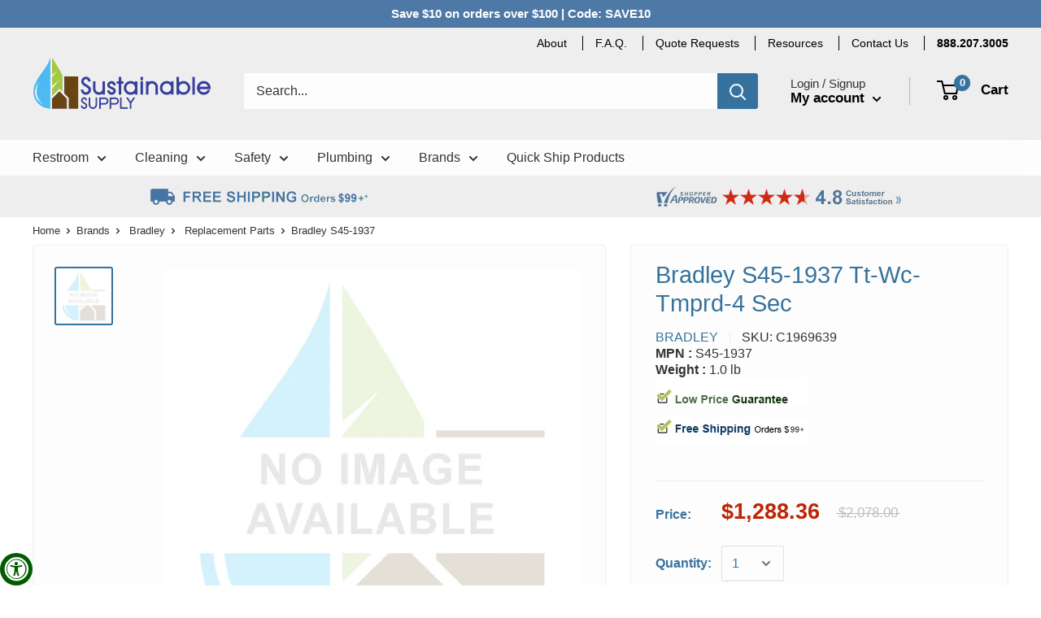

--- FILE ---
content_type: text/html; charset=utf-8
request_url: https://www.sustainablesupply.com/apps/reviews/products?url=https:/www.sustainablesupply.com/products/bradley-s45-1937-tt-wc-tmprd-4-sec-c1969639
body_size: 763
content:
 [ { "@context": "http://schema.org",  "@type": "Product",  "@id": "https://www.sustainablesupply.com/products/bradley-s45-1937-tt-wc-tmprd-4-sec-c1969639#product_sp_schemaplus", "mainEntityOfPage": { "@type": "WebPage", "@id": "https://www.sustainablesupply.com/products/bradley-s45-1937-tt-wc-tmprd-4-sec-c1969639#webpage_sp_schemaplus", "sdDatePublished": "2026-01-19T01:24-0700", "sdPublisher": { "@context": "http://schema.org", "@type": "Organization", "@id": "https://schemaplus.io", "name": "SchemaPlus App" } }, "additionalProperty": [     {"@type": "PropertyValue", "name" : "Title", "value": [  "Default Title"  ] }   ],     "brand": { "@type": "Brand", "name": "Bradley",  "url": "https://www.sustainablesupply.com/collections/vendors?q=Bradley"  },  "category":"Replacement Parts", "color": "", "depth":"", "height":"", "itemCondition":"http://schema.org/NewCondition", "logo":"", "manufacturer":"", "material": "", "model":"",  "offers": { "@type": "Offer", "@id": "5158257164332",   "availability": "http://schema.org/InStock",    "inventoryLevel": { "@type": "QuantitativeValue", "value": "0" },    "price" : 1288.36, "priceSpecification": [ { "@type": "UnitPriceSpecification", "price": 1288.36, "priceCurrency": "USD" }  ],      "priceCurrency": "USD", "description": "USD-128836-$1,288.36-$1,288.36 USD-1,288.36", "priceValidUntil": "2030-12-21",    "shippingDetails": [  { "@type": "OfferShippingDetails", "shippingRate": { "@type": "MonetaryAmount",    "currency": "USD" }, "shippingDestination": { "@type": "DefinedRegion", "addressCountry": [  ] }, "deliveryTime": { "@type": "ShippingDeliveryTime", "handlingTime": { "@type": "QuantitativeValue", "minValue": "", "maxValue": "", "unitCode": "DAY" }, "transitTime": { "@type": "QuantitativeValue", "minValue": "", "maxValue": "", "unitCode": "DAY" } }  }  ],   "seller": { "@type": "Organization", "name": "Sustainable Supply", "@id": "https://www.sustainablesupply.com#organization_sp_schemaplus" } },     "productID":"5158257164332",  "productionDate":"", "purchaseDate":"", "releaseDate":"",  "review": "",   "sku": "C1969639",   "mpn": 33933679231020,  "weight": { "@type": "QuantitativeValue", "unitCode": "LBR", "value": "1.0" }, "width":"",    "description": "Tt-Wc-Tmprd-4 Sec",  "image": [      "https:\/\/www.sustainablesupply.com\/cdn\/shop\/products\/ssc-logo-noimage_4921e752-3e8c-4078-85a4-38ac6a0aae17.png?v=1646695078\u0026width=600"      ], "name": "Bradley S45-1937 Tt-Wc-Tmprd-4 Sec", "url": "https://www.sustainablesupply.com/products/bradley-s45-1937-tt-wc-tmprd-4-sec-c1969639" }      ,{ "@context": "http://schema.org", "@type": "BreadcrumbList", "name": "Sustainable Supply Breadcrumbs Schema by SchemaPlus", "itemListElement": [  { "@type": "ListItem", "position": 1, "item": { "@id": "https://www.sustainablesupply.com/collections", "name": "Products" } }, { "@type": "ListItem", "position": 2, "item": { "@id": "https://www.sustainablesupply.com/collections/bradley", "name": "Bradley" } },  { "@type": "ListItem", "position": 3, "item": { "@id": "https://www.sustainablesupply.com/products/bradley-s45-1937-tt-wc-tmprd-4-sec-c1969639#breadcrumb_sp_schemaplus", "name": "Bradley S45-1937 Tt-Wc-Tmprd-4 Sec" } } ] }  ]

--- FILE ---
content_type: application/javascript; charset=utf-8
request_url: https://recommendations.loopclub.io/v2/storefront/jsonp/?product_id=5158257164332&theme_id=127175983148&page=www.sustainablesupply.com%2Fproducts%2Fbradley-s45-1937-tt-wc-tmprd-4-sec-c1969639&r_type=product&r_id=5158257164332&page_type=product_page&shop=sustainablesupplyco.myshopify.com&locale=en&callback=jsonp_callback_7903
body_size: 8710
content:
jsonp_callback_7903({"visit_id":"1768811044-0ce3de62-0949-44ad-b8b3-fe4917290bc9","widgets":[{"id":197226,"page_id":68934,"widget_serve_id":"527d8b00-debf-4c6f-b476-a9b7358d54dc","type":"similar_products","max_content":30,"min_content":1,"enabled":true,"location":".card.card--collapsed.card--sticky","title":"Similar Products","css":"","layout":"carousel","cart_button_text":"Add to Cart","page_type":"product_page","desktop_per_view":3,"mobile_per_view":2,"carousel_control":"arrow","position_enabled":true,"position":2,"enable_cart_button":false,"cart_button_template":null,"extra":{"slots":[],"auto_position_on":true,"auto_position_last_updated_at":1611071165703},"enable_popup":false,"popup_config":{},"show_discount_label":false,"allow_out_of_stock":true,"tablet_per_view":3,"discount_config":{"enabled":false,"type":"PERCENTAGE","value":null,"widget_message":{},"cart_message":null,"version":2,"apply_discount_only_to_rec":false},"cart_properties":{},"products":[{"product_id":5158293962796,"title":"Bradley S65-095B Sv Retrofit Wall Shwr","image":"https://cdn.shopify.com/s/files/1/0332/9992/2988/products/C1972210_main-1.jpg?v=1592665418","variants":[{"variant_id":33933731266604,"title":"Default Title","price":459.62,"compare_price":741.3,"presentment_prices":{},"image":null,"position":1,"inventory_quantity":-5,"option1":"Default Title","option2":null,"option3":null,"is_available":true}],"handle":"bradley-s65-095b-sv-retrofit-wall-shwr-c1972210","vendor":"Bradley","show_customize":false,"product_reviews_badge":"","options":[],"secondary_image":null,"swatch_badge":"","quick_shop_html":"","is_available":true,"wishlist_badge":""},{"product_id":5158320308268,"title":"Bradley S68-006 Seat Assembly- Shower Tmv","image":"https://cdn.shopify.com/s/files/1/0332/9992/2988/products/c1973690_main-1.jpg?v=1592635680","variants":[{"variant_id":33933775536172,"title":"Default Title","price":73.89,"compare_price":119.2,"presentment_prices":{},"image":null,"position":1,"inventory_quantity":-2,"option1":"Default Title","option2":null,"option3":null,"is_available":true}],"handle":"bradley-s68-006-seat-assembly-shower-tmv-c1973690","vendor":"Bradley","show_customize":false,"product_reviews_badge":"","options":[],"secondary_image":null,"swatch_badge":"","quick_shop_html":"","is_available":true,"wishlist_badge":""},{"product_id":5157972770860,"title":"Bradley 118-307A Valve Body- Manifolded","image":"https://cdn.shopify.com/s/files/1/0332/9992/2988/products/c1973419_main-1.jpg?v=1588357482","variants":[{"variant_id":33933186400300,"title":"Default Title","price":8.22,"compare_price":13.3,"presentment_prices":{},"image":null,"position":1,"inventory_quantity":-5,"option1":"Default Title","option2":null,"option3":null,"is_available":true}],"handle":"bradley-118-307a-valve-body-manifolded-c1973419","vendor":"Bradley","show_customize":false,"product_reviews_badge":"","options":[],"secondary_image":null,"swatch_badge":"","quick_shop_html":"","is_available":true,"wishlist_badge":""},{"product_id":5157986009132,"title":"Bradley 125-155 O-Ring (-204) .359Id X .139W","image":"https://cdn.shopify.com/s/files/1/0332/9992/2988/products/c1969178_main-1.jpg?v=1588359097","variants":[{"variant_id":33933206487084,"title":"Default Title","price":1.97,"compare_price":3.2,"presentment_prices":{},"image":null,"position":1,"inventory_quantity":-100,"option1":"Default Title","option2":null,"option3":null,"is_available":true}],"handle":"bradley-125-155-o-ring-204-359id-x-139w-c1969178","vendor":"Bradley","show_customize":false,"product_reviews_badge":"","options":[],"secondary_image":null,"swatch_badge":"","quick_shop_html":"","is_available":true,"wishlist_badge":""},{"product_id":6822921732140,"title":"Alpine Universal Dispenser Floor Stand - ALP430-STAND-BLK","image":"https://cdn.shopify.com/s/files/1/0332/9992/2988/products/C3080322-alp.jpg?v=1649956043","variants":[{"variant_id":40206637301804,"title":"Default Title","price":67.16,"compare_price":81.9,"presentment_prices":{},"image":null,"position":1,"inventory_quantity":0,"option1":"Default Title","option2":null,"option3":null,"is_available":false}],"handle":"alpine-universal-dispenser-floor-stand-alp430standblk-c3080322","vendor":"Alpine Industries","show_customize":false,"product_reviews_badge":"","options":[],"secondary_image":null,"swatch_badge":"","quick_shop_html":"","is_available":true,"wishlist_badge":""},{"product_id":5240018305068,"title":"Justrite Brass Nozzle, 8&32 Oz Dispensing Bottle - 11300","image":"https://cdn.shopify.com/s/files/1/0332/9992/2988/products/C1965553_main-1.jpg?v=1590031869","variants":[{"variant_id":34190640349228,"title":"Default Title","price":51.38,"compare_price":62.66,"presentment_prices":{},"image":null,"position":1,"inventory_quantity":0,"option1":"Default Title","option2":null,"option3":null,"is_available":false}],"handle":"justrite-brass-nozzle-832-oz-dispensing-bottle-11300-c1965553","vendor":"Justrite","show_customize":false,"product_reviews_badge":"","options":[],"secondary_image":null,"swatch_badge":"","quick_shop_html":"","is_available":true,"wishlist_badge":""},{"product_id":5158071500844,"title":"Bradley 204-641 Label- Instruction PreSSurized","image":"https://cdn.shopify.com/s/files/1/0332/9992/2988/products/C1972580_main-1.jpg?v=1592686047","variants":[{"variant_id":33933347029036,"title":"Default Title","price":4.03,"compare_price":6.5,"presentment_prices":{},"image":null,"position":1,"inventory_quantity":-3,"option1":"Default Title","option2":null,"option3":null,"is_available":true}],"handle":"bradley-204-641-label-instruction-pressurized-c1972580","vendor":"Bradley","show_customize":false,"product_reviews_badge":"","options":[],"secondary_image":"https://cdn.shopify.com/s/files/1/0332/9992/2988/products/bradley-repair_main_1_7f532ac0-b1f3-4b22-9ef1-fcd8f9cc9da7.jpg?v=1592686049","swatch_badge":"","quick_shop_html":"","is_available":true,"wishlist_badge":""},{"product_id":5158019203116,"title":"Bradley 153-102 \"Service Only\" Bearing Plug","image":"https://cdn.shopify.com/s/files/1/0332/9992/2988/products/C1969383_main-1.jpg?v=1592696256","variants":[{"variant_id":33933262946348,"title":"Default Title","price":1.73,"compare_price":2.8,"presentment_prices":{},"image":null,"position":1,"inventory_quantity":-1,"option1":"Default Title","option2":null,"option3":null,"is_available":true}],"handle":"bradley-153-102-service-only-bearing-plug-c1969383","vendor":"Bradley","show_customize":false,"product_reviews_badge":"","options":[],"secondary_image":"https://cdn.shopify.com/s/files/1/0332/9992/2988/products/bradley-repair_main_1_078fe7fe-0c25-4dca-86a3-11514e942fcb.jpg?v=1592696258","swatch_badge":"","quick_shop_html":"","is_available":true,"wishlist_badge":""},{"product_id":5158167707692,"title":"Bradley P18-048 Blind Rivet","image":"https://cdn.shopify.com/s/files/1/0332/9992/2988/products/C1969047_main-1.jpg?v=1592678851","variants":[{"variant_id":33933540229164,"title":"Default Title","price":0.08,"compare_price":0.1,"presentment_prices":{},"image":null,"position":1,"inventory_quantity":-2,"option1":"Default Title","option2":null,"option3":null,"is_available":true}],"handle":"bradley-p18-048-blind-rivet-c1969047","vendor":"Bradley","show_customize":false,"product_reviews_badge":"","options":[],"secondary_image":"https://cdn.shopify.com/s/files/1/0332/9992/2988/products/bradley-repair_main_1_1286ed3e-3791-4cb4-a9e2-4de80196c22b.jpg?v=1592678853","swatch_badge":"","quick_shop_html":"","is_available":true,"wishlist_badge":""},{"product_id":5158071664684,"title":"Bradley 204-672 Label Dryer Activation Advocat","image":"https://cdn.shopify.com/s/files/1/0332/9992/2988/products/C1972629_main_1.png?v=1638983274","variants":[{"variant_id":33933347192876,"title":"Default Title","price":6.49,"compare_price":10.5,"presentment_prices":{},"image":null,"position":1,"inventory_quantity":-4,"option1":"Default Title","option2":null,"option3":null,"is_available":true}],"handle":"bradley-204-672-label-dryer-activation-advocat-c1972629","vendor":"Bradley","show_customize":false,"product_reviews_badge":"","options":[],"secondary_image":null,"swatch_badge":"","quick_shop_html":"","is_available":true,"wishlist_badge":""},{"product_id":5158373556268,"title":"Bradley U12-666 Shower Rod Flange 1-1/4\" Escutcheon","image":"https://cdn.shopify.com/s/files/1/0332/9992/2988/products/C1971240_main-1.jpg?v=1592632232","variants":[{"variant_id":33933866663980,"title":"Default Title","price":2.47,"compare_price":4.0,"presentment_prices":{},"image":null,"position":1,"inventory_quantity":-3,"option1":"Default Title","option2":null,"option3":null,"is_available":true}],"handle":"bradley-u12-666-shower-rod-flange-1-1-4-escutcheon-c1971240","vendor":"Bradley","show_customize":false,"product_reviews_badge":"","options":[],"secondary_image":"https://cdn.shopify.com/s/files/1/0332/9992/2988/products/bradley-repair_main_1_e568e0f3-e92c-4c04-87ef-94e47ed446e6.jpg?v=1592632234","swatch_badge":"","quick_shop_html":"","is_available":true,"wishlist_badge":""},{"product_id":5157946818604,"title":"Bradley 111-075 Inlet Drain Fitting","image":"https://cdn.shopify.com/s/files/1/0332/9992/2988/products/Bradley-repair-parts-new_6bc554b6-d254-4acd-b3de-12369c76dbfb.png?v=1644859125","variants":[{"variant_id":33933150224428,"title":"Default Title","price":79.16,"compare_price":127.7,"presentment_prices":{},"image":null,"position":1,"inventory_quantity":-2,"option1":"Default Title","option2":null,"option3":null,"is_available":true}],"handle":"bradley-111-075-inlet-drain-fitting-c1974067","vendor":"Bradley","show_customize":false,"product_reviews_badge":"","options":[],"secondary_image":null,"swatch_badge":"","quick_shop_html":"","is_available":true,"wishlist_badge":""},{"product_id":5157946490924,"title":"Bradley 111-049 Inlet Drain SS, Updated Part Number: 111-049A (Direct Replacement)","image":"https://cdn.shopify.com/s/files/1/0332/9992/2988/products/Bradley-repair-parts-new_1024x1024_8821f6e2-2172-417f-87a0-2a4daa900e21.png?v=1643217494","variants":[{"variant_id":33933149929516,"title":"Default Title","price":280.19,"compare_price":451.9,"presentment_prices":{},"image":null,"position":1,"inventory_quantity":-1,"option1":"Default Title","option2":null,"option3":null,"is_available":true}],"handle":"bradley-111-049-inlet-drain-ss-c1972069","vendor":"Bradley","show_customize":false,"product_reviews_badge":"","options":[],"secondary_image":null,"swatch_badge":"","quick_shop_html":"","is_available":true,"wishlist_badge":""},{"product_id":5158304907308,"title":"Bradley S65-284 Kit-Battery Power Pack- Ndite","image":"https://cdn.shopify.com/s/files/1/0332/9992/2988/products/Bradley-repair-parts-new_a206d264-ae04-4493-82c4-03f247cd26d7.png?v=1644859542","variants":[{"variant_id":33933750108204,"title":"Default Title","price":43.56,"compare_price":70.3,"presentment_prices":{},"image":null,"position":1,"inventory_quantity":-2,"option1":"Default Title","option2":null,"option3":null,"is_available":true}],"handle":"bradley-s65-284-kit-battery-power-pack-ndite-c1972431","vendor":"Bradley","show_customize":false,"product_reviews_badge":"","options":[],"secondary_image":null,"swatch_badge":"","quick_shop_html":"","is_available":true,"wishlist_badge":""},{"product_id":5158296485932,"title":"Bradley S65-121 Granito Terrazzo Repair Kit","image":"https://cdn.shopify.com/s/files/1/0332/9992/2988/products/ssc-logo-noimage_818febac-819d-4378-80e2-96cb54916ede.png?v=1646695170","variants":[{"variant_id":33933736214572,"title":"Default Title","price":147.29,"compare_price":237.6,"presentment_prices":{},"image":null,"position":1,"inventory_quantity":-1,"option1":"Default Title","option2":null,"option3":null,"is_available":true}],"handle":"bradley-s65-121-granito-terrazzo-repair-kit-c1969532","vendor":"Bradley","show_customize":false,"product_reviews_badge":"","options":[],"secondary_image":null,"swatch_badge":"","quick_shop_html":"","is_available":true,"wishlist_badge":""},{"product_id":5158280986668,"title":"Bradley S50-310 Az Conv.Kit-Classic Semi Ra180","image":"https://cdn.shopify.com/s/files/1/0332/9992/2988/products/Bradley-repair-parts-new_0398bd83-acd1-464f-b9d6-e0e48a58b05d.png?v=1643996444","variants":[{"variant_id":33933715374124,"title":"Default Title","price":2104.19,"compare_price":3393.9,"presentment_prices":{},"image":null,"position":1,"inventory_quantity":-5,"option1":"Default Title","option2":null,"option3":null,"is_available":true}],"handle":"bradley-s50-310-az-convkit-classic-semi-ra180-c1970826","vendor":"Bradley","show_customize":false,"product_reviews_badge":"","options":[],"secondary_image":null,"swatch_badge":"","quick_shop_html":"","is_available":true,"wishlist_badge":""},{"product_id":5158186483756,"title":"Bradley S01-525B Vernatherm Valve-8 GPM","image":"https://cdn.shopify.com/s/files/1/0332/9992/2988/products/c1970879_main-1.jpg?v=1592677725","variants":[{"variant_id":33933571325996,"title":"Default Title","price":220.68,"compare_price":355.9,"presentment_prices":{},"image":null,"position":1,"inventory_quantity":-1,"option1":"Default Title","option2":null,"option3":null,"is_available":true}],"handle":"bradley-s01-525b-vernatherm-valve-8-gpm-c1970879","vendor":"Bradley","show_customize":false,"product_reviews_badge":"","options":[],"secondary_image":null,"swatch_badge":"","quick_shop_html":"","is_available":true,"wishlist_badge":""},{"product_id":5158114295852,"title":"Bradley 4A20 Diplomat Lock & Cam P10-519 (coin box)","image":"https://cdn.shopify.com/s/files/1/0332/9992/2988/products/C1974511_main-1.jpg?v=1592682726","variants":[{"variant_id":33933418692652,"title":"Default Title","price":7.19,"compare_price":11.6,"presentment_prices":{},"image":null,"position":1,"inventory_quantity":-30,"option1":"Default Title","option2":null,"option3":null,"is_available":true}],"handle":"bradley-4a20-diplomat-lock-cam-p10-519-coin-box-c1974511","vendor":"Bradley","show_customize":false,"product_reviews_badge":"","options":[],"secondary_image":"https://cdn.shopify.com/s/files/1/0332/9992/2988/products/bradley-repair_main_1_c6fbf755-d13d-4f63-806f-9dcfbdf191a2.jpg?v=1592682728","swatch_badge":"","quick_shop_html":"","is_available":true,"wishlist_badge":""},{"product_id":5158132351020,"title":"Bradley A18-052 Wall-Mtd. Support Assembly for 9569","image":"https://cdn.shopify.com/s/files/1/0332/9992/2988/products/c1973154_main-1.jpg?v=1592681312","variants":[{"variant_id":33933465354284,"title":"Default Title","price":54.08,"compare_price":87.2,"presentment_prices":{},"image":null,"position":1,"inventory_quantity":-2,"option1":"Default Title","option2":null,"option3":null,"is_available":true}],"handle":"bradley-a18-052-wall-mtd-support-assembly-for-9569-c1973154","vendor":"Bradley","show_customize":false,"product_reviews_badge":"","options":[],"secondary_image":null,"swatch_badge":"","quick_shop_html":"","is_available":true,"wishlist_badge":""},{"product_id":5158132875308,"title":"Bradley A19-018 25¢ Coin Mechanism Assembly","image":"https://cdn.shopify.com/s/files/1/0332/9992/2988/products/Bradley-repair-parts-new_c4cc3e21-6cc9-4d05-8649-557dcda549fc.png?v=1644859330","variants":[{"variant_id":33933466271788,"title":"Default Title","price":80.14,"compare_price":129.3,"presentment_prices":{},"image":null,"position":1,"inventory_quantity":-3,"option1":"Default Title","option2":null,"option3":null,"is_available":true}],"handle":"bradley-a19-006-25a-coin-mechanism-assembly-c1974432","vendor":"Bradley","show_customize":false,"product_reviews_badge":"","options":[],"secondary_image":null,"swatch_badge":"","quick_shop_html":"","is_available":true,"wishlist_badge":""},{"product_id":5158165250092,"title":"Bradley P15-460 Electronic Box- 6A00-110000","image":"https://cdn.shopify.com/s/files/1/0332/9992/2988/products/c1975216_main-1.jpg?v=1592679042","variants":[{"variant_id":33933534494764,"title":"Default Title","price":91.73,"compare_price":148.0,"presentment_prices":{},"image":null,"position":1,"inventory_quantity":-4,"option1":"Default Title","option2":null,"option3":null,"is_available":true}],"handle":"bradley-p15-460-electronic-box-6a00-110000-c1975216","vendor":"Bradley","show_customize":false,"product_reviews_badge":"","options":[],"secondary_image":null,"swatch_badge":"","quick_shop_html":"","is_available":true,"wishlist_badge":""},{"product_id":5158174720044,"title":"Bradley P20-134 Instr-Waste Can Liner","image":"https://cdn.shopify.com/s/files/1/0332/9992/2988/products/C1969052_main-1.jpg?v=1592678430","variants":[{"variant_id":33933552189484,"title":"Default Title","price":0.19,"compare_price":0.3,"presentment_prices":{},"image":null,"position":1,"inventory_quantity":-1,"option1":"Default Title","option2":null,"option3":null,"is_available":true}],"handle":"bradley-p20-134-instr-waste-can-liner-c1969052","vendor":"Bradley","show_customize":false,"product_reviews_badge":"","options":[],"secondary_image":"https://cdn.shopify.com/s/files/1/0332/9992/2988/products/bradley-repair_main_1_f8f3bb75-0d87-4117-8381-2c84e1cc36e7.jpg?v=1592678432","swatch_badge":"","quick_shop_html":"","is_available":true,"wishlist_badge":""},{"product_id":5158150930476,"title":"Bradley P10-730 50 cent Coin Mechanism Assembly","image":"https://cdn.shopify.com/s/files/1/0332/9992/2988/products/c1974341_main_1.jpg?v=1592680085","variants":[{"variant_id":33933505298476,"title":"Default Title","price":63.58,"compare_price":102.5,"presentment_prices":{},"image":null,"position":1,"inventory_quantity":-1,"option1":"Default Title","option2":null,"option3":null,"is_available":true}],"handle":"bradley-p10-730-50-cent-coin-mechanism-assembly-c1974341","vendor":"Bradley","show_customize":false,"product_reviews_badge":"","options":[],"secondary_image":null,"swatch_badge":"","quick_shop_html":"","is_available":true,"wishlist_badge":""},{"product_id":5158148800556,"title":"Bradley P10-482A 1-1/4\" Flange-Concealed","image":"https://cdn.shopify.com/s/files/1/0332/9992/2988/products/C1971296_main-1.jpg?v=1592680260","variants":[{"variant_id":33933502119980,"title":"Default Title","price":2.47,"compare_price":4.0,"presentment_prices":{},"image":null,"position":1,"inventory_quantity":-3,"option1":"Default Title","option2":null,"option3":null,"is_available":true}],"handle":"bradley-p10-482a-1-1-4-flange-concealed-c1971296","vendor":"Bradley","show_customize":false,"product_reviews_badge":"","options":[],"secondary_image":"https://cdn.shopify.com/s/files/1/0332/9992/2988/products/bradley-repair_main_1_df5ad3a1-eb69-418c-871a-bb80a68d2399.jpg?v=1592680262","swatch_badge":"","quick_shop_html":"","is_available":true,"wishlist_badge":""},{"product_id":5158326992940,"title":"Bradley S83-139B Switch- Touch Time- 15 Sec","image":"https://cdn.shopify.com/s/files/1/0332/9992/2988/products/C1973213_main-1.jpg?v=1592635220","variants":[{"variant_id":33933788905516,"title":"Default Title","price":422.88,"compare_price":682.1,"presentment_prices":{},"image":null,"position":1,"inventory_quantity":-14,"option1":"Default Title","option2":null,"option3":null,"is_available":true}],"handle":"bradley-s83-139b-switch-touch-time-15-sec-c1973213","vendor":"Bradley","show_customize":false,"product_reviews_badge":"","options":[],"secondary_image":null,"swatch_badge":"","quick_shop_html":"","is_available":true,"wishlist_badge":""},{"product_id":5158325125164,"title":"Bradley S83-005 Pt Plug-In Transformer- 24V-","image":"https://cdn.shopify.com/s/files/1/0332/9992/2988/products/C1974437_main-1.jpg?v=1592635359","variants":[{"variant_id":33933785792556,"title":"Default Title","price":71.36,"compare_price":115.1,"presentment_prices":{},"image":null,"position":1,"inventory_quantity":-4,"option1":"Default Title","option2":null,"option3":null,"is_available":true}],"handle":"bradley-s83-005-pt-plug-in-transformer-24v-c1974437","vendor":"Bradley","show_customize":false,"product_reviews_badge":"","options":[],"secondary_image":null,"swatch_badge":"","quick_shop_html":"","is_available":true,"wishlist_badge":""},{"product_id":5158071631916,"title":"Bradley 204-641M Label- Instruction PreSSurized","image":"https://cdn.shopify.com/s/files/1/0332/9992/2988/products/C1972560_main-1.jpg?v=1592686038","variants":[{"variant_id":33933347160108,"title":"Default Title","price":4.03,"compare_price":6.5,"presentment_prices":{},"image":null,"position":1,"inventory_quantity":-12,"option1":"Default Title","option2":null,"option3":null,"is_available":true}],"handle":"bradley-204-641m-label-instruction-pressurized-c1972560","vendor":"Bradley","show_customize":false,"product_reviews_badge":"","options":[],"secondary_image":"https://cdn.shopify.com/s/files/1/0332/9992/2988/products/bradley-repair_main_1_dcccac29-d9d4-4185-b836-e78222f20f03.jpg?v=1592686041","swatch_badge":"","quick_shop_html":"","is_available":true,"wishlist_badge":""},{"product_id":5157993513004,"title":"Bradley 135-092 Spring Compression","image":"https://cdn.shopify.com/s/files/1/0332/9992/2988/products/ssc-logo-noimage_8681796b-0730-4340-a1c1-9e85d7b2bc2c.png?v=1646694669","variants":[{"variant_id":33933216055340,"title":"Default Title","price":18.9,"compare_price":30.5,"presentment_prices":{},"image":null,"position":1,"inventory_quantity":-1,"option1":"Default Title","option2":null,"option3":null,"is_available":true}],"handle":"bradley-135-092-spring-compression-c1970659","vendor":"Bradley","show_customize":false,"product_reviews_badge":"","options":[],"secondary_image":null,"swatch_badge":"","quick_shop_html":"","is_available":true,"wishlist_badge":""},{"product_id":5157991415852,"title":"Bradley 133-146 Soap Tank-","image":"https://cdn.shopify.com/s/files/1/0332/9992/2988/products/Bradley-repair-parts-new_aed6eeb9-0683-4852-b882-74049a17aaa5.png?v=1644423465","variants":[{"variant_id":33933212844076,"title":"Default Title","price":107.51,"compare_price":173.4,"presentment_prices":{},"image":null,"position":1,"inventory_quantity":-1,"option1":"Default Title","option2":null,"option3":null,"is_available":true}],"handle":"bradley-133-146-soap-tank-c1975017","vendor":"Bradley","show_customize":false,"product_reviews_badge":"","options":[],"secondary_image":null,"swatch_badge":"","quick_shop_html":"","is_available":true,"wishlist_badge":""},{"product_id":5158149619756,"title":"Bradley P10-565 (NOW PART P15-400) Lock, Clip, & Key Kit","image":"https://cdn.shopify.com/s/files/1/0332/9992/2988/products/c1974524_main-1.jpg?v=1592680200","variants":[{"variant_id":33933503201324,"title":"Default Title","price":8.96,"compare_price":14.5,"presentment_prices":{},"image":null,"position":1,"inventory_quantity":-127,"option1":"Default Title","option2":null,"option3":null,"is_available":true}],"handle":"bradley-p10-565-lock-clip-key-kit-p10-565-lock-clip-key-kit-p15-400-c1974524","vendor":"Bradley","show_customize":false,"product_reviews_badge":"","options":[],"secondary_image":null,"swatch_badge":"","quick_shop_html":"","is_available":true,"wishlist_badge":""}]},{"id":197504,"page_id":68934,"widget_serve_id":"41aa63db-7c55-495a-b885-0902aa1c5afe","type":"cross_sell","max_content":30,"min_content":1,"enabled":true,"location":".section.section--tight > .container.container--flush:nth-of-type(1)","title":"You May Also Like","css":"","layout":"carousel","cart_button_text":"Add to Cart","page_type":"product_page","desktop_per_view":6,"mobile_per_view":2,"carousel_control":"arrow","position_enabled":true,"position":1,"enable_cart_button":false,"cart_button_template":null,"extra":{"auto_position_on":true,"auto_position_last_updated_at":1619109266179},"enable_popup":false,"popup_config":{},"show_discount_label":false,"allow_out_of_stock":true,"tablet_per_view":3,"discount_config":{"enabled":false,"type":"AMOUNT","value":0,"widget_message":"Buy these products together and get a bundle discount.","cart_message":"Your Bundle discount will be applied at checkout.","version":1,"apply_discount_only_to_rec":false},"cart_properties":{},"products":[{"product_id":5453574668332,"title":"Koala Kare KB310-SSRE Horizontal Stainless Steel Recessed-Mounted Baby Changing Station","image":"https://cdn.shopify.com/s/files/1/0332/9992/2988/products/C3069175-222.png?v=1646178940","variants":[{"variant_id":34855795097644,"title":"Default Title","price":1411.96,"compare_price":2741.67,"presentment_prices":{},"image":null,"position":1,"inventory_quantity":-24,"option1":"Default Title","option2":null,"option3":null,"is_available":true}],"handle":"koala-kare-kb310-ssre-horizontal-stainless-steel-recessed-mounted-baby-changing-station-1","vendor":"Koala Kare","show_customize":false,"product_reviews_badge":"","options":[],"secondary_image":"https://cdn.shopify.com/s/files/1/0332/9992/2988/files/koala-kare-Low-Price-Guarantee-product_cfdf47e2-0d54-4e37-9136-6250a30723a7.gif?v=1768238236","swatch_badge":"","quick_shop_html":"","is_available":true,"wishlist_badge":""},{"product_id":5158107414572,"title":"Bradley 269-964 Paint Yellow 12 Oz. Aerosol","image":"https://cdn.shopify.com/s/files/1/0332/9992/2988/products/c1973743_main-1_1.jpg?v=1592683147","variants":[{"variant_id":33933403750444,"title":"Default Title","price":83.01,"compare_price":133.9,"presentment_prices":{},"image":null,"position":1,"inventory_quantity":-4,"option1":"Default Title","option2":null,"option3":null,"is_available":true}],"handle":"bradley-269-964-paint-yellow-12-oz-aerosol-c1973743","vendor":"Bradley","show_customize":false,"product_reviews_badge":"","options":[],"secondary_image":null,"swatch_badge":"","quick_shop_html":"","is_available":true,"wishlist_badge":""},{"product_id":5240355913772,"title":"Zurn Chrome, Gooseneck, Bathroom Sink Faucet, Motion Sensor Faucet Activation, 1.5 gpm - Z6920-XL","image":"https://cdn.shopify.com/s/files/1/0332/9992/2988/products/2VEJ8_AS01.jpg?v=1601736106","variants":[{"variant_id":34191159689260,"title":"Default Title","price":651.99,"compare_price":1300.78,"presentment_prices":{},"image":null,"position":1,"inventory_quantity":-1,"option1":"Default Title","option2":null,"option3":null,"is_available":true}],"handle":"zurn-lavatory-faucet-sensor-15-gpm-brass-z6920-xl-c1913241","vendor":"Zurn","show_customize":false,"product_reviews_badge":"","options":[],"secondary_image":null,"swatch_badge":"","quick_shop_html":"","is_available":true,"wishlist_badge":""},{"product_id":5221018173484,"title":"Elkay LK4430FRKTER BARFREE TRIPLE STATION FTN, FR, TER","image":"https://cdn.shopify.com/s/files/1/0332/9992/2988/products/c2961726_main-1.jpg?v=1589557769","variants":[{"variant_id":34120564834348,"title":"Default Title","price":10527.61,"compare_price":12838.55,"presentment_prices":{},"image":null,"position":1,"inventory_quantity":0,"option1":"Default Title","option2":null,"option3":null,"is_available":false}],"handle":"elkay-lk4430frkter-barfree-triple-station-ftn-fr-ter-c2961726","vendor":"Elkay","show_customize":false,"product_reviews_badge":"","options":[],"secondary_image":null,"swatch_badge":"","quick_shop_html":"","is_available":true,"wishlist_badge":""},{"product_id":5158251200556,"title":"Bradley S45-123 Handle/Hardware Prepack","image":"https://cdn.shopify.com/s/files/1/0332/9992/2988/products/C1971427_main-1.jpg?v=1592669061","variants":[{"variant_id":33933669138476,"title":"Default Title","price":30.03,"compare_price":48.4,"presentment_prices":{},"image":null,"position":1,"inventory_quantity":-62,"option1":"Default Title","option2":null,"option3":null,"is_available":true}],"handle":"bradley-s45-123-handle-hardware-prepack-c1971427","vendor":"Bradley","show_customize":false,"product_reviews_badge":"","options":[],"secondary_image":"https://cdn.shopify.com/s/files/1/0332/9992/2988/files/BRADLEY-Low-Price-Guarantee-product_ead75b03-426b-4c6f-ab28-c90904c9c620.gif?v=1698154694","swatch_badge":"","quick_shop_html":"","is_available":true,"wishlist_badge":""},{"product_id":5220592484396,"title":"Elkay A55393 SPOUT-8\" ARC TUBE SMALL NUT","image":"https://cdn.shopify.com/s/files/1/0332/9992/2988/products/c2955099_main-1.jpg?v=1589473224","variants":[{"variant_id":34119824375852,"title":"Default Title","price":39.29,"compare_price":47.9,"presentment_prices":{},"image":null,"position":1,"inventory_quantity":-7,"option1":"Default Title","option2":null,"option3":null,"is_available":true}],"handle":"elkay-a55393-spout-8-arc-tube-small-nut-c2955099","vendor":"Elkay","show_customize":false,"product_reviews_badge":"","options":[],"secondary_image":null,"swatch_badge":"","quick_shop_html":"","is_available":true,"wishlist_badge":""},{"product_id":6556335439916,"title":"ASI Global Quick Ship Toilet Partition Package - 5 Stall Men & Women's Powder Coated Metal in Gray (2125) - CLOSEOUT, ONLY 1 PARTITION PACKAGE AVAILABLE","image":"https://cdn.shopify.com/s/files/1/0332/9992/2988/products/C3070292-1.jpg?v=1619209898","variants":[{"variant_id":39327399346220,"title":"Default Title","price":2502.4,"compare_price":3051.71,"presentment_prices":{},"image":null,"position":1,"inventory_quantity":-1,"option1":"Default Title","option2":null,"option3":null,"is_available":true}],"handle":"asi-global-quick-ship-toilet-partition-package-5-stall-men-womens-powder-coated-metal-in-gray-2125-closeout-only-1-partition-package-available","vendor":"ASI","show_customize":false,"product_reviews_badge":"","options":[],"secondary_image":"https://cdn.shopify.com/s/files/1/0332/9992/2988/products/C3070292-2.jpg?v=1619209898","swatch_badge":"","quick_shop_html":"","is_available":true,"wishlist_badge":""},{"product_id":5240363155500,"title":"Zurn Mixing Valve, Fits Brand Zurn, Brass - P6900-MV-XL","image":"https://cdn.shopify.com/s/files/1/0332/9992/2988/products/6RKG9_AS01.jpg?v=1601801156","variants":[{"variant_id":34191168143404,"title":"Default Title","price":78.99,"compare_price":165.77,"presentment_prices":{},"image":null,"position":1,"inventory_quantity":-5,"option1":"Default Title","option2":null,"option3":null,"is_available":true}],"handle":"zurn-valve-mixing-for-4jpc4-2vej6-to-2vej9-p6900-mv-xl-c1914774","vendor":"Zurn","show_customize":false,"product_reviews_badge":"","options":[],"secondary_image":null,"swatch_badge":"","quick_shop_html":"","is_available":true,"wishlist_badge":""},{"product_id":5395583959084,"title":"Kleenex White Facial Tissue, 2-Ply, White, Pop-Up Box, 100 Sheets/Box, 36 Boxes/Carton - KCC21400","image":"https://cdn.shopify.com/s/files/1/0332/9992/2988/products/657813.jpg?v=1601591098","variants":[{"variant_id":34649187516460,"title":"Default Title","price":82.95,"compare_price":133.8,"presentment_prices":{},"image":null,"position":1,"inventory_quantity":-2,"option1":"Default Title","option2":null,"option3":null,"is_available":true}],"handle":"kleenex-white-facial-tissue-2-ply-white-pop-up-box-100-sheets-box-36-boxes-carton-kcc21400","vendor":"Kleenex","show_customize":false,"product_reviews_badge":"","options":[],"secondary_image":"https://cdn.shopify.com/s/files/1/0332/9992/2988/products/657864.jpg?v=1601591098","swatch_badge":"","quick_shop_html":"","is_available":true,"wishlist_badge":""},{"product_id":5239998054444,"title":"Hughes TS-FOOT-EF Treadle Type Foot Control","image":"https://cdn.shopify.com/s/files/1/0332/9992/2988/products/C1977990_main-1.jpg?v=1590092750","variants":[{"variant_id":34190601715756,"title":"Default Title","price":271.43,"compare_price":438.0,"presentment_prices":{},"image":null,"position":1,"inventory_quantity":0,"option1":"Default Title","option2":null,"option3":null,"is_available":false}],"handle":"hughes-treadlek-treadle-type-foot-control-c1977990","vendor":"Hughes","show_customize":false,"product_reviews_badge":"","options":[],"secondary_image":null,"swatch_badge":"","quick_shop_html":"","is_available":true,"wishlist_badge":""},{"product_id":5240231460908,"title":"Speakman 31-0491-RCP","image":"https://cdn.shopify.com/s/files/1/0332/9992/2988/products/C2672473_main-1.jpg?v=1590601413","variants":[{"variant_id":34190995554348,"title":"Default Title","price":15.33,"compare_price":23.59,"presentment_prices":{},"image":null,"position":1,"inventory_quantity":-1,"option1":"Default Title","option2":null,"option3":null,"is_available":true}],"handle":"speakman-31-0491-rcp-c2672473","vendor":"Speakman","show_customize":false,"product_reviews_badge":"","options":[],"secondary_image":null,"swatch_badge":"","quick_shop_html":"","is_available":true,"wishlist_badge":""},{"product_id":5239980916780,"title":"Haws SP829 AXION MSR ABS Plastic Drench Shower Head","image":"https://cdn.shopify.com/s/files/1/0332/9992/2988/products/C1977961_main-1.jpg?v=1602010519","variants":[{"variant_id":34190571831340,"title":"Default Title","price":143.01,"compare_price":174.0,"presentment_prices":{},"image":null,"position":1,"inventory_quantity":-4,"option1":"Default Title","option2":null,"option3":null,"is_available":true}],"handle":"haws-sp829-axion-msr-abs-plastic-drench-shower-head-c1977961","vendor":"Haws","show_customize":false,"product_reviews_badge":"","options":[],"secondary_image":"https://cdn.shopify.com/s/files/1/0332/9992/2988/products/hawssp829-image.jpg?v=1602010519","swatch_badge":"","quick_shop_html":"","is_available":true,"wishlist_badge":""},{"product_id":5239981277228,"title":"Haws VRK7650 Valve Repair Kit","image":"https://cdn.shopify.com/s/files/1/0332/9992/2988/products/C1977960_main-1.jpg?v=1590092625","variants":[{"variant_id":34190572421164,"title":"Default Title","price":111.78,"compare_price":136.0,"presentment_prices":{},"image":null,"position":1,"inventory_quantity":-2,"option1":"Default Title","option2":null,"option3":null,"is_available":true}],"handle":"haws-vrk7650-valve-repair-kit-c1977960","vendor":"Haws","show_customize":false,"product_reviews_badge":"","options":[],"secondary_image":null,"swatch_badge":"","quick_shop_html":"","is_available":true,"wishlist_badge":""},{"product_id":5239979638828,"title":"Haws SP216 Replacement SS Eyewash Push Handle","image":"https://cdn.shopify.com/s/files/1/0332/9992/2988/products/C1977941_main-1.jpg?v=1590092549","variants":[{"variant_id":34190563737644,"title":"Default Title","price":74.8,"compare_price":91.0,"presentment_prices":{},"image":null,"position":1,"inventory_quantity":-1,"option1":"Default Title","option2":null,"option3":null,"is_available":true}],"handle":"haws-sp216-replacement-ss-eyewash-push-handle-c1977941","vendor":"Haws","show_customize":false,"product_reviews_badge":"","options":[],"secondary_image":null,"swatch_badge":"","quick_shop_html":"","is_available":true,"wishlist_badge":""},{"product_id":5239980752940,"title":"Haws SP65SS AXION MSR Eye Face Wash Retro-Fit & Repair Kit, Stainless Steel","image":"https://cdn.shopify.com/s/files/1/0332/9992/2988/products/C1977869_main-1.jpg?v=1590092245","variants":[{"variant_id":34190571667500,"title":"Default Title","price":276.16,"compare_price":336.0,"presentment_prices":{},"image":null,"position":1,"inventory_quantity":-2,"option1":"Default Title","option2":null,"option3":null,"is_available":true}],"handle":"haws-sp65ss-axion-msr-eye-face-wash-retro-fit-repair-kit-stainless-steel-c1977869","vendor":"Haws","show_customize":false,"product_reviews_badge":"","options":[],"secondary_image":null,"swatch_badge":"","quick_shop_html":"","is_available":true,"wishlist_badge":""},{"product_id":5239981047852,"title":"Haws SP93 Green ABS Plastic Eyewash Receptor","image":"https://cdn.shopify.com/s/files/1/0332/9992/2988/products/C1977959_main-1.jpg?v=1590092621","variants":[{"variant_id":34190571962412,"title":"Default Title","price":109.31,"compare_price":133.0,"presentment_prices":{},"image":null,"position":1,"inventory_quantity":-4,"option1":"Default Title","option2":null,"option3":null,"is_available":true}],"handle":"haws-sp93-green-abs-plastic-eyewash-receptor-c1977959","vendor":"Haws","show_customize":false,"product_reviews_badge":"","options":[],"secondary_image":null,"swatch_badge":"","quick_shop_html":"","is_available":true,"wishlist_badge":""},{"product_id":5239980294188,"title":"Haws SP260 Chrome-Plated Brass Stay-Open Ball Valve","image":"https://cdn.shopify.com/s/files/1/0332/9992/2988/products/C1977871_main-1.jpg?v=1590092252","variants":[{"variant_id":34190570979372,"title":"Default Title","price":272.88,"compare_price":332.0,"presentment_prices":{},"image":null,"position":1,"inventory_quantity":-1,"option1":"Default Title","option2":null,"option3":null,"is_available":true}],"handle":"haws-sp260-chrome-plated-brass-stay-open-ball-valve-c1977871","vendor":"Haws","show_customize":false,"product_reviews_badge":"","options":[],"secondary_image":null,"swatch_badge":"","quick_shop_html":"","is_available":true,"wishlist_badge":""},{"product_id":5239979737132,"title":"Haws SP220 Eyewash Foot Control Assembly","image":"https://cdn.shopify.com/s/files/1/0332/9992/2988/products/c1977836_main-1_1.jpg?v=1590092134","variants":[{"variant_id":34190564687916,"title":"Default Title","price":170.14,"compare_price":207.0,"presentment_prices":{},"image":null,"position":1,"inventory_quantity":-1,"option1":"Default Title","option2":null,"option3":null,"is_available":true}],"handle":"haws-sp220-eyewash-foot-control-assembly-c1977836","vendor":"Haws","show_customize":false,"product_reviews_badge":"","options":[],"secondary_image":null,"swatch_badge":"","quick_shop_html":"","is_available":true,"wishlist_badge":""},{"product_id":5239980130348,"title":"Haws SP229.158 Self Draining Eyewash Ball Valve w/ Handle","image":"https://cdn.shopify.com/s/files/1/0332/9992/2988/products/C1977913_main-1.jpg?v=1590092421","variants":[{"variant_id":34190570225708,"title":"Default Title","price":544.1,"compare_price":662.0,"presentment_prices":{},"image":null,"position":1,"inventory_quantity":-2,"option1":"Default Title","option2":null,"option3":null,"is_available":true}],"handle":"haws-sp229158-self-draining-eyewash-ball-valve-w-handle-c1977913","vendor":"Haws","show_customize":false,"product_reviews_badge":"","options":[],"secondary_image":null,"swatch_badge":"","quick_shop_html":"","is_available":true,"wishlist_badge":""},{"product_id":5239977574444,"title":"Haws 9010 Drench Shower Tester Kit","image":"https://cdn.shopify.com/s/files/1/0332/9992/2988/products/C1977861_main-1.jpg?v=1590092222","variants":[{"variant_id":34190551154732,"title":"Default Title","price":143.01,"compare_price":174.0,"presentment_prices":{},"image":null,"position":1,"inventory_quantity":-2,"option1":"Default Title","option2":null,"option3":null,"is_available":true}],"handle":"haws-9010-drench-shower-tester-kit-c1977861","vendor":"Haws","show_customize":false,"product_reviews_badge":"","options":[],"secondary_image":null,"swatch_badge":"","quick_shop_html":"","is_available":true,"wishlist_badge":""},{"product_id":5239978426412,"title":"Haws AX13S, AXION Advantage stainless steel eye/face wash upgrade system","image":"https://cdn.shopify.com/s/files/1/0332/9992/2988/products/C1977878_main-1.jpg?v=1590092282","variants":[{"variant_id":34190561017900,"title":"Default Title","price":269.59,"compare_price":328.0,"presentment_prices":{},"image":null,"position":1,"inventory_quantity":-6,"option1":"Default Title","option2":null,"option3":null,"is_available":true}],"handle":"haws-ax13s-axion-advantage-stainless-steel-eye-face-wash-upgrade-system-c1977878","vendor":"Haws","show_customize":false,"product_reviews_badge":"","options":[],"secondary_image":null,"swatch_badge":"","quick_shop_html":"","is_available":true,"wishlist_badge":""},{"product_id":5220259856428,"title":"ASI GAUGE-001 Sight Gauge With O-Ring","image":"https://cdn.shopify.com/s/files/1/0332/9992/2988/products/C1968064_main-1.jpg?v=1589418407","variants":[{"variant_id":34119291732012,"title":"Default Title","price":3.6,"compare_price":6.4,"presentment_prices":{},"image":null,"position":1,"inventory_quantity":-25,"option1":"Default Title","option2":null,"option3":null,"is_available":true}],"handle":"asi-gauge-001-sight-gauge-with-o-ring-c1968064","vendor":"ASI","show_customize":false,"product_reviews_badge":"","options":[],"secondary_image":null,"swatch_badge":"","quick_shop_html":"","is_available":true,"wishlist_badge":""},{"product_id":5158132908076,"title":"Bradley A19-019 Napkin/Tampon Vendors 50√•¬¢ Coin Mechanism Assembly","image":"https://cdn.shopify.com/s/files/1/0332/9992/2988/products/C1973855_main-1.jpg?v=1592681266","variants":[{"variant_id":33933466304556,"title":"Default Title","price":63.58,"compare_price":102.5,"presentment_prices":{},"image":null,"position":1,"inventory_quantity":0,"option1":"Default Title","option2":null,"option3":null,"is_available":false}],"handle":"bradley-a19-019-napkin-tampon-vendors-50a-coin-mechanism-assembly-c1973855","vendor":"Bradley","show_customize":false,"product_reviews_badge":"","options":[],"secondary_image":null,"swatch_badge":"","quick_shop_html":"","is_available":false,"wishlist_badge":""},{"product_id":5158251167788,"title":"Bradley S45-122 Valve/Handle Prepack","image":"https://cdn.shopify.com/s/files/1/0332/9992/2988/products/C1974258_main-1.jpg?v=1592669063","variants":[{"variant_id":33933669105708,"title":"Default Title","price":72.03,"compare_price":116.2,"presentment_prices":{},"image":null,"position":1,"inventory_quantity":-3,"option1":"Default Title","option2":null,"option3":null,"is_available":true}],"handle":"bradley-s45-122-valve-handle-prepack-c1974258","vendor":"Bradley","show_customize":false,"product_reviews_badge":"","options":[],"secondary_image":null,"swatch_badge":"","quick_shop_html":"","is_available":true,"wishlist_badge":""},{"product_id":5158233997356,"title":"Bradley S24-072WE15 Institutional Plastic Showerhead, 1.5GPM","image":"https://cdn.shopify.com/s/files/1/0332/9992/2988/products/c2611041_main-1.jpg?v=1592670165","variants":[{"variant_id":33933643087916,"title":"Default Title","price":55.48,"compare_price":89.5,"presentment_prices":{},"image":null,"position":1,"inventory_quantity":-53,"option1":"Default Title","option2":null,"option3":null,"is_available":true}],"handle":"bradley-s24-072we15-institutional-plastic-showerhead-1-5gpm-c2611041","vendor":"Bradley","show_customize":false,"product_reviews_badge":"","options":[],"secondary_image":null,"swatch_badge":"","quick_shop_html":"","is_available":true,"wishlist_badge":""},{"product_id":5158224986156,"title":"Bradley S19-319B2 Brass Flow Switch, 1/2\" NPT","image":"https://cdn.shopify.com/s/files/1/0332/9992/2988/products/C1975520_main-1.jpg?v=1592670880","variants":[{"variant_id":33933628899372,"title":"Default Title","price":923.29,"compare_price":1489.2,"presentment_prices":{},"image":null,"position":1,"inventory_quantity":-1,"option1":"Default Title","option2":null,"option3":null,"is_available":true}],"handle":"bradley-s19-319b2-brass-flow-switch-1-2-npt-c1975520","vendor":"Bradley","show_customize":false,"product_reviews_badge":"","options":[],"secondary_image":null,"swatch_badge":"","quick_shop_html":"","is_available":true,"wishlist_badge":""},{"product_id":5158274531372,"title":"Bradley S45-2793 Prk-Faucet Adapter Asm","image":"https://cdn.shopify.com/s/files/1/0332/9992/2988/products/c1971069_main-1.jpg?v=1592667460","variants":[{"variant_id":33933707477036,"title":"Default Title","price":25.56,"compare_price":41.2,"presentment_prices":{},"image":null,"position":1,"inventory_quantity":-12,"option1":"Default Title","option2":null,"option3":null,"is_available":true}],"handle":"bradley-s45-2793-prk-faucet-adapter-asm-c1971069","vendor":"Bradley","show_customize":false,"product_reviews_badge":"","options":[],"secondary_image":null,"swatch_badge":"","quick_shop_html":"","is_available":true,"wishlist_badge":""},{"product_id":5158186418220,"title":"Bradley S01-525 Vernatherm Valve-8 GPM","image":"https://cdn.shopify.com/s/files/1/0332/9992/2988/products/C1970234_main-1.jpg?v=1592677728","variants":[{"variant_id":33933571162156,"title":"Default Title","price":174.16,"compare_price":280.9,"presentment_prices":{},"image":null,"position":1,"inventory_quantity":-8,"option1":"Default Title","option2":null,"option3":null,"is_available":true}],"handle":"bradley-s01-525-vernatherm-valve-8-gpm-c1970234","vendor":"Bradley","show_customize":false,"product_reviews_badge":"","options":[],"secondary_image":null,"swatch_badge":"","quick_shop_html":"","is_available":true,"wishlist_badge":""},{"product_id":5158024282156,"title":"Bradley 153-447 Valve Module And Dirt Filter","image":"https://cdn.shopify.com/s/files/1/0332/9992/2988/products/C1971993_main-1.jpg?v=1592695862","variants":[{"variant_id":33933278674988,"title":"Default Title","price":348.49,"compare_price":562.1,"presentment_prices":{},"image":null,"position":1,"inventory_quantity":-18,"option1":"Default Title","option2":null,"option3":null,"is_available":true}],"handle":"bradley-153-447-valve-module-and-dirt-filter-c1971993","vendor":"Bradley","show_customize":false,"product_reviews_badge":"","options":[],"secondary_image":null,"swatch_badge":"","quick_shop_html":"","is_available":true,"wishlist_badge":""},{"product_id":5158132645932,"title":"Bradley A19-007 50¢ Coin Mechanism Assembly (Now A19-019)","image":"https://cdn.shopify.com/s/files/1/0332/9992/2988/products/c1974433_main-1_1.jpg?v=1592681284","variants":[{"variant_id":33933466042412,"title":"Default Title","price":63.58,"compare_price":102.5,"presentment_prices":{},"image":null,"position":1,"inventory_quantity":-10,"option1":"Default Title","option2":null,"option3":null,"is_available":true}],"handle":"bradley-a19-007-50a-coin-mechanism-assembly-c1974433","vendor":"Bradley","show_customize":false,"product_reviews_badge":"","options":[],"secondary_image":null,"swatch_badge":"","quick_shop_html":"","is_available":true,"wishlist_badge":""}]}],"product":{"product_id":5158257164332,"title":"Bradley S45-1937 Tt-Wc-Tmprd-4 Sec","image":"https://cdn.shopify.com/s/files/1/0332/9992/2988/products/ssc-logo-noimage_4921e752-3e8c-4078-85a4-38ac6a0aae17.png?v=1646695078","variants":[{"variant_id":33933679231020,"title":"Default Title","price":1288.36,"compare_price":2078.0,"presentment_prices":{},"image":null,"position":1,"inventory_quantity":0,"option1":"Default Title","option2":null,"option3":null,"is_available":false}],"handle":"bradley-s45-1937-tt-wc-tmprd-4-sec-c1969639","vendor":"Bradley","show_customize":false,"product_reviews_badge":"","options":[],"secondary_image":null,"swatch_badge":"","quick_shop_html":"","is_available":false,"wishlist_badge":""},"shop":{"id":14964,"domain":"www.sustainablesupply.com","name":"sustainablesupplyco.myshopify.com","currency":"USD","currency_format":"${{amount}}","css":".rk-widget-container {\r\n\tmax-width: 1540px;\r\n}\r\n\r\n.rk-widget-container .rk-widget-title {\r\n\ttext-align: left;\r\n\tfont-size: 17px;\r\n\tline-height: .5;\r\n\tcolor: #333333;\r\n}\r\n\r\n.rk-widget-container .rk-widget-card {\r\n\tpadding: 20px;\r\n}\r\n\r\n.rk-widget-container button.rk-widget-card-title-text {\r\n\tfont-size: 13px;\r\n\tline-height: 1.25;\r\n\ttext-align: left;\r\n\tcolor: #333333;\r\n\tfont-weight: 500;\r\n\tmax-height: 64px;\r\n\toverflow: hidden;\r\n}\r\n\r\n.rk-widget-container .rk-widget-card-title {\r\n    height: 64px;\r\n}\r\n\r\n.rk-widget-container .rk-widget-variant-select[data-visibility='hidden'] {\r\n\tdisplay: none;\r\n}\r\n\r\n.rk-widget-container .rk-widget-card-price.product-price {\r\n\ttext-align: left;\r\n}\r\n\r\n.rk-widget-container .glide__track {\r\n\tborder: 1px solid #eee;\r\n}\r\n\r\n.rk-widget-container .rk-widget-card::after {\r\n\tcontent: \"\";\r\n\tposition: absolute;\r\n\ttop: 0;\r\n\tbottom: -1000px;\r\n\tright: -10px;\r\n\twidth: 1px;\r\n\tbackground-color: #eee;\r\n}\r\n\r\nspan.rk-widget-card-price-compare+span.rk-widget-card-price-money {\r\n\tcolor: #CC3300;\r\n\tfont-size: 18px;\r\n\tline-height: 19px;\r\n\tfont-weight: 700;\r\n\tdisplay: inline-block;\r\n\tmargin-left: 5px;\r\n}\r\n\r\n.rk-widget-container button.glide__arrow {\r\n\twidth: 50px;\r\n\theight: 50px;\r\n\tline-height: 5px;\r\n\tpadding: 12px;\r\n\tborder-radius: 50%;\r\n\tbackground-color: #abb1b4;\r\n\ttransition: all 0.25s ease-in-out;\r\n\topacity: 0;\r\n\ttransform: scale(0.2);\r\n}\r\n\r\n.rk-widget-container button.glide__arrow:hover {\r\n\tbackground-color: rgb(173, 173, 173);\r\n\topacity: 1;\r\n\ttransform: scale(1);\r\n}\r\n\r\n.rk-widget-container button.glide__arrow.glide__arrow--left {\r\n\tleft: -15px;\r\n}\r\n\r\n.rk-widget-container button.glide__arrow.glide__arrow--right {\r\n\tright: -15px;\r\n}\r\n\r\nbutton.glide__arrow svg {\r\n\theight: 15px;\r\n\twidth: 15px;\r\n}\r\n\r\nbutton.glide__arrow.glide__arrow--left svg {\r\n\tmargin-left: -4px;\r\n}\r\n\r\nbutton.glide__arrow.glide__arrow--right svg {\r\n\tmargin-right: -2px;\r\n}\r\n\r\nbutton.glide__arrow svg path {\r\n\tfill: #fff;\r\n}\r\n\r\ndiv.glide__track:hover+.glide__arrows>button.glide__arrow {\r\n\topacity: 1;\r\n\ttransform: scale(1);\r\n}\r\n\r\n.rk-bought_together__amazon_bought_together {\r\n\tmax-width: 900px;\r\n\tmargin-left: auto;\r\n\tmargin-right: auto;\r\n\tmargin-bottom: 20px;\r\n}\r\n\r\n.rk-bought_together__amazon_bought_together .rk-widget-title {\r\n\tfont-size: 17px;\r\n\tline-height: 21px;\r\n\tfont-weight: 400;\r\n}\r\n\r\n.rk-bought_together__amazon_bought_together .rk-widget-card-img {\r\n\tmax-height: 60px;\r\n}\r\n\r\n.rk-bought_together__amazon_bought_together .rk-widget-images-container {\r\n\tmargin-bottom: 10px;\r\n}\r\n\r\n.rk-widget-container .rk-bought_together__amazon_bought_together button.rk-widget-card-title-text {\r\n    height: auto;\r\n}\r\n\r\n.rk-bought_together__amazon_bought_together .rk-widget-add-to-cart-btn.btn,\r\n.rk-widget-container .btn.rk-card-add-cart-btn {\r\n\tfont-family: Helvetica, \"Helvetica Neue\", Arial, \"Lucida Grande\", sans-serif;\r\n\tfont-size: 14px;\r\n\tfont-weight: 700;\r\n\ttext-transform: none;\r\n\ttext-decoration: none solid rgb(255, 255, 255);\r\n\ttext-align: center;\r\n\tvertical-align: baseline;\r\n\tmax-height: 70px;\r\n\tletter-spacing: 0px;\r\n\twhite-space: normal;\r\n\tline-height: normal;\r\n\tcolor: rgb(255, 255, 255);\r\n\tbackground: none 0% 0% / auto repeat scroll padding-box border-box rgb(204, 51, 0);\r\n\tbox-shadow: none;\r\n\tborder-width: 0px;\r\n\tborder-radius: 2px;\r\n\tborder-color: rgb(255, 255, 255);\r\n\tpadding: 10px 30px;\r\n\topacity: 1;\r\n\tposition: relative;\r\n\tdisplay: inline-block;\r\n\twidth: auto;\r\n\tmargin-top: 10px;\r\n\tmargin-left: 0px;\r\n\tcursor: pointer;\r\n\tborder-style: none;\r\n}\r\n\r\n.rk-widget-container .btn.rk-card-add-cart-btn {\r\n\twidth: 100%;\r\n}\r\n\r\n.rk-widget-container .rk-widget-card-image-wrap {\r\n\theight: 150px;\r\n\tdisplay: flex;\r\n\talign-items: center;\r\n\tjustify-content: center;\r\n}\r\n\r\n.rk-widget-container .rk-widget-card-img {\r\n\tmax-height: 150px;\r\n\tmax-width: 150px;\r\n}\r\n\r\n.rk-widget-container .rk-widget-images-container .rk-widget-image-wrap {\r\n\theight: 60px;\r\n\twidth: 60px;\r\n\ttext-align: center;\r\n}\r\n\r\n.rk-widget-container .rk-widget-images-container .rk-widget-card-img {\r\n\tmax-height: 60px;\r\n\tmax-width: 60px;\r\n}\r\n\r\n@media (min-width: 1000px) {\r\n\t.rk-bought_together__amazon_bought_together {\r\n\t\tpadding: 0;\r\n\t}\r\n}\r\n\r\n@media (max-width: 800px) {\r\n\t.rk-bought_together__amazon_bought_together {\r\n\t\tpadding: 15px;\r\n\t}\r\n\t.rk-widget-images-container .rk-widget-image-wrap:not(:first-child) {\r\n\t\tmargin-left: 30px;\r\n\t}\r\n\t.rk-widget-images-container .rk-widget-image-wrap:not(:first-child)::after {\r\n\t\tleft: -16px;\r\n\t\tfont-size: 20px;\r\n\t}\r\n}","show_compare_at":true,"enabled_presentment_currencies":["USD"],"extra":{},"product_reviews_app":null,"swatch_app":null,"js":"","translations":{},"analytics_enabled":[],"pixel_enabled":true},"theme":{"css":""},"user_id":"1768811044-e193cdbb-e13e-475f-91ca-2171cf9025f9"});